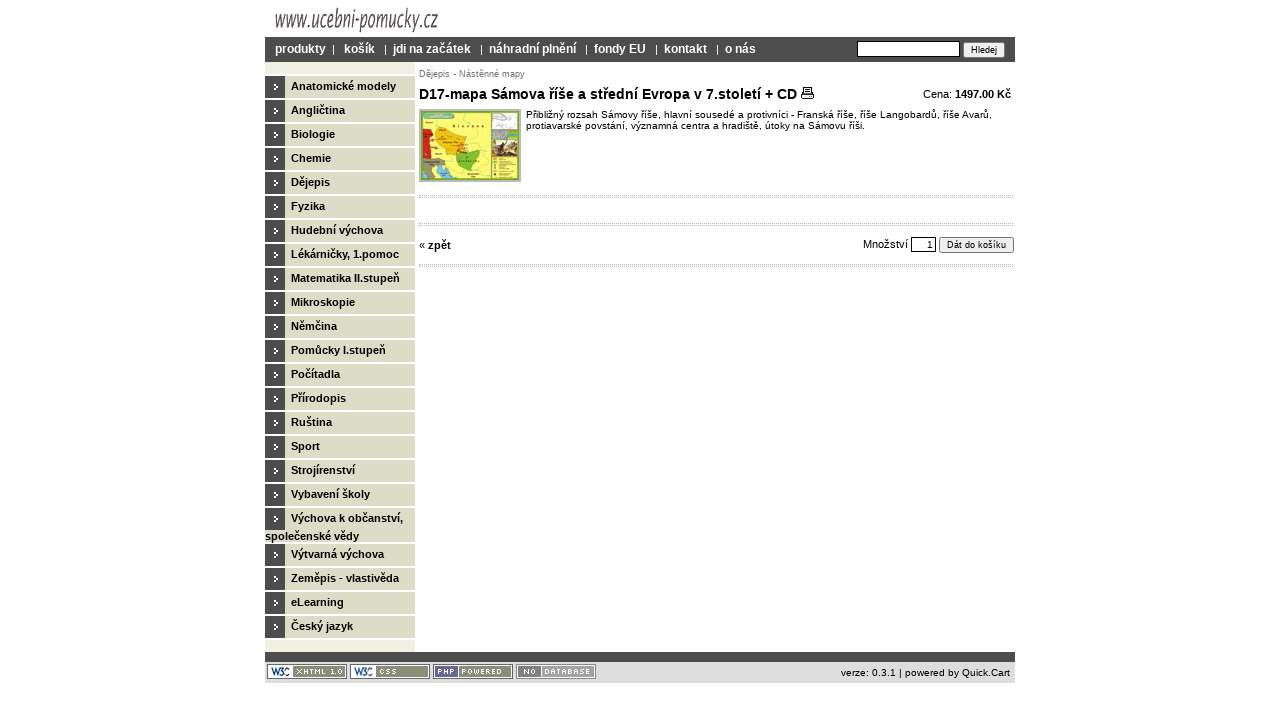

--- FILE ---
content_type: text/html
request_url: https://ucebni-pomucky.cz/?p=productsMore&iProduct=555
body_size: 2655
content:
 <!DOCTYPE html PUBLIC "-//W3C//DTD XHTML 1.0 Transitional//EN" "http://www.w3.org/TR/xhtml1/DTD/xhtml1-transitional.dtd">
<html xmlns="http://www.w3.org/1999/xhtml" xml:lang="cz" lang="cz">

<head>
  <title>D17-mapa Sámova říše a střední Evropa v 7.století + CD -  ..:: MaM učební pomůcky - internetový obchod ::..</title>
  <meta http-equiv='content-Type' content='text/html; charset=windows-1250;' />
  <meta name='Description' content="Internetový obchod s učebními pomůckami pro základní a střední školy." />
  <meta name='Keywords' content="učební,pomůcky,biologie,matematika,fyzika,zš,základní,školy,škola,učit,učebnice" />
  <meta name='Author' content='www.OpenSolution.org' />

  <script type='text/javascript' src='js/fix.js'> </script>
  <script type='text/javascript' src='js/window.js'> </script>
  <script type='text/javascript' src='js/getElementById.js'> </script>
  <script type='text/javascript'>
    <!--
    // 'normalny' kolor ramki inputa
    var cfBorderColor     = '#76779B';
    // ostrzezenia o zle wypelnionych polach, definiowane w jezykach
    var cfLangNoWord      = 'Prosím vyplň všechna povinná pole';
    var cfLangTel         = 'Napiš telefonní číslo';
    var cfLangMail        = 'Napiš  e-mail';
    var cfLangUrl         = 'Napiš url';
    var cfLangPostCode    = 'Napiš PSČ';
    var cfLangNip         = 'Napiš NIP';
    var cfLangPesel       = 'Napiš PESEL';
    var cfWrongValue      = 'Napiš správný údaj';
    var cfToSmallValue    = 'Moc malá částka';
    var cfWrongDate      	= 'Nesprávné datum';
    var cfTxtToShort      = 'Příliš krátký text';
    var cfMin             = 'Minimum';
    var cfFieldsChecked   = 'musí být zkontrolován';

    //-->
  </script>

  <link rel='stylesheet' href='templates/default/style.css' type='text/css' />
</head>

<body>
  <table cellspacing='0' style='padding: 0px; border: 0px; width: 100%;'>
    <tr>
      <td></td>
      <td class='main_table'>
        <table cellspacing='0' cellpadding='0' style='padding: 0px; border: 0px; width: 100%;'>
          <tr>
            <td class='text' colspan='2'><a href='index.php'><img src='files/img/logo[1].gif' alt='' /></a></td>
          </tr>
          <tr>
            <td class='menu_top'>
              <a href='?p=productsList' class='tekst_w'>produkty</a>&nbsp;&nbsp;|&nbsp;&nbsp;
              <a href='?p=ordersBasket' class='tekst_w'>košík</a>
               
 
&nbsp;&nbsp;|&nbsp;&nbsp;<a href='?p=p_2' class='tekst_w'>jdi na začátek</a>
 
&nbsp;&nbsp;|&nbsp;&nbsp;<a href='?p=p_69' class='tekst_w'>náhradní plnění</a>
 
&nbsp;&nbsp;|&nbsp;&nbsp;<a href='?p=p_70' class='tekst_w'>fondy  EU</a>
 
&nbsp;&nbsp;|&nbsp;&nbsp;<a href='?p=p_1' class='tekst_w'>kontakt</a>
 
&nbsp;&nbsp;|&nbsp;&nbsp;<a href='?p=p_68' class='tekst_w'>o nás</a>
 

            </td>
            <td class='menu_top' style='text-align: right;'>
              <form action='' method='get'>
                <input type='hidden' name='p' value='productsList' />
                <input type='text' name='sWord' value="" class='input' size='15' />
                <input type='submit' value="Hledej" class='submit' />
              </form>
            </td>
          </tr>
        </table>
        <table cellspacing='0'>
          <tr>
            <td class='menu_left'>
               
<br />
<table cellspacing='0' cellpadding='0' class='menu_left'>
  
 
  <tr>
    <td class='menu_left_line'></td>
  </tr>
  <tr>
    <td class='menu_categories'>
      <img src='templates/default/img/menu_image.gif' alt='' style='vertical-align: middle; padding: 0px;' />
      &nbsp;<a href='?p=productsList&amp;iCategory=28' class='menu_categories'><b>Anatomické modely</b></a>
    </td>
  </tr>
  
 
  <tr>
    <td class='menu_left_line'></td>
  </tr>
  <tr>
    <td class='menu_categories'>
      <img src='templates/default/img/menu_image.gif' alt='' style='vertical-align: middle; padding: 0px;' />
      &nbsp;<a href='?p=productsList&amp;iCategory=48' class='menu_categories'><b>Angličtina</b></a>
    </td>
  </tr>
  
 
  <tr>
    <td class='menu_left_line'></td>
  </tr>
  <tr>
    <td class='menu_categories'>
      <img src='templates/default/img/menu_image.gif' alt='' style='vertical-align: middle; padding: 0px;' />
      &nbsp;<a href='?p=productsList&amp;iCategory=74' class='menu_categories'><b>Biologie</b></a>
    </td>
  </tr>
  
 
  <tr>
    <td class='menu_left_line'></td>
  </tr>
  <tr>
    <td class='menu_categories'>
      <img src='templates/default/img/menu_image.gif' alt='' style='vertical-align: middle; padding: 0px;' />
      &nbsp;<a href='?p=productsList&amp;iCategory=55' class='menu_categories'><b>Chemie</b></a>
    </td>
  </tr>
  
 
  <tr>
    <td class='menu_left_line'></td>
  </tr>
  <tr>
    <td class='menu_categories'>
      <img src='templates/default/img/menu_image.gif' alt='' style='vertical-align: middle; padding: 0px;' />
      &nbsp;<a href='?p=productsList&amp;iCategory=38' class='menu_categories'><b>Dějepis</b></a>
    </td>
  </tr>
  
 
  <tr>
    <td class='menu_left_line'></td>
  </tr>
  <tr>
    <td class='menu_categories'>
      <img src='templates/default/img/menu_image.gif' alt='' style='vertical-align: middle; padding: 0px;' />
      &nbsp;<a href='?p=productsList&amp;iCategory=31' class='menu_categories'><b>Fyzika</b></a>
    </td>
  </tr>
  
 
  <tr>
    <td class='menu_left_line'></td>
  </tr>
  <tr>
    <td class='menu_categories'>
      <img src='templates/default/img/menu_image.gif' alt='' style='vertical-align: middle; padding: 0px;' />
      &nbsp;<a href='?p=productsList&amp;iCategory=88' class='menu_categories'><b>Hudební výchova</b></a>
    </td>
  </tr>
  
 
  <tr>
    <td class='menu_left_line'></td>
  </tr>
  <tr>
    <td class='menu_categories'>
      <img src='templates/default/img/menu_image.gif' alt='' style='vertical-align: middle; padding: 0px;' />
      &nbsp;<a href='?p=productsList&amp;iCategory=90' class='menu_categories'><b>Lékárničky, 1.pomoc</b></a>
    </td>
  </tr>
  
 
  <tr>
    <td class='menu_left_line'></td>
  </tr>
  <tr>
    <td class='menu_categories'>
      <img src='templates/default/img/menu_image.gif' alt='' style='vertical-align: middle; padding: 0px;' />
      &nbsp;<a href='?p=productsList&amp;iCategory=8' class='menu_categories'><b>Matematika II.stupeň</b></a>
    </td>
  </tr>
  
 
  <tr>
    <td class='menu_left_line'></td>
  </tr>
  <tr>
    <td class='menu_categories'>
      <img src='templates/default/img/menu_image.gif' alt='' style='vertical-align: middle; padding: 0px;' />
      &nbsp;<a href='?p=productsList&amp;iCategory=29' class='menu_categories'><b>Mikroskopie</b></a>
    </td>
  </tr>
  
 
  <tr>
    <td class='menu_left_line'></td>
  </tr>
  <tr>
    <td class='menu_categories'>
      <img src='templates/default/img/menu_image.gif' alt='' style='vertical-align: middle; padding: 0px;' />
      &nbsp;<a href='?p=productsList&amp;iCategory=43' class='menu_categories'><b>Němčina</b></a>
    </td>
  </tr>
  
 
  <tr>
    <td class='menu_left_line'></td>
  </tr>
  <tr>
    <td class='menu_categories'>
      <img src='templates/default/img/menu_image.gif' alt='' style='vertical-align: middle; padding: 0px;' />
      &nbsp;<a href='?p=productsList&amp;iCategory=4' class='menu_categories'><b>Pomůcky I.stupeň</b></a>
    </td>
  </tr>
  
 
  <tr>
    <td class='menu_left_line'></td>
  </tr>
  <tr>
    <td class='menu_categories'>
      <img src='templates/default/img/menu_image.gif' alt='' style='vertical-align: middle; padding: 0px;' />
      &nbsp;<a href='?p=productsList&amp;iCategory=3' class='menu_categories'><b>Počítadla</b></a>
    </td>
  </tr>
  
 
  <tr>
    <td class='menu_left_line'></td>
  </tr>
  <tr>
    <td class='menu_categories'>
      <img src='templates/default/img/menu_image.gif' alt='' style='vertical-align: middle; padding: 0px;' />
      &nbsp;<a href='?p=productsList&amp;iCategory=23' class='menu_categories'><b>Přírodopis </b></a>
    </td>
  </tr>
  
 
  <tr>
    <td class='menu_left_line'></td>
  </tr>
  <tr>
    <td class='menu_categories'>
      <img src='templates/default/img/menu_image.gif' alt='' style='vertical-align: middle; padding: 0px;' />
      &nbsp;<a href='?p=productsList&amp;iCategory=52' class='menu_categories'><b>Ruština</b></a>
    </td>
  </tr>
  
 
  <tr>
    <td class='menu_left_line'></td>
  </tr>
  <tr>
    <td class='menu_categories'>
      <img src='templates/default/img/menu_image.gif' alt='' style='vertical-align: middle; padding: 0px;' />
      &nbsp;<a href='?p=productsList&amp;iCategory=12' class='menu_categories'><b>Sport</b></a>
    </td>
  </tr>
  
 
  <tr>
    <td class='menu_left_line'></td>
  </tr>
  <tr>
    <td class='menu_categories'>
      <img src='templates/default/img/menu_image.gif' alt='' style='vertical-align: middle; padding: 0px;' />
      &nbsp;<a href='?p=productsList&amp;iCategory=80' class='menu_categories'><b>Strojírenství</b></a>
    </td>
  </tr>
  
 
  <tr>
    <td class='menu_left_line'></td>
  </tr>
  <tr>
    <td class='menu_categories'>
      <img src='templates/default/img/menu_image.gif' alt='' style='vertical-align: middle; padding: 0px;' />
      &nbsp;<a href='?p=productsList&amp;iCategory=59' class='menu_categories'><b>Vybavení školy</b></a>
    </td>
  </tr>
  
 
  <tr>
    <td class='menu_left_line'></td>
  </tr>
  <tr>
    <td class='menu_categories'>
      <img src='templates/default/img/menu_image.gif' alt='' style='vertical-align: middle; padding: 0px;' />
      &nbsp;<a href='?p=productsList&amp;iCategory=35' class='menu_categories'><b>Výchova k občanství, společenské vědy</b></a>
    </td>
  </tr>
  
 
  <tr>
    <td class='menu_left_line'></td>
  </tr>
  <tr>
    <td class='menu_categories'>
      <img src='templates/default/img/menu_image.gif' alt='' style='vertical-align: middle; padding: 0px;' />
      &nbsp;<a href='?p=productsList&amp;iCategory=67' class='menu_categories'><b>Výtvarná výchova</b></a>
    </td>
  </tr>
  
 
  <tr>
    <td class='menu_left_line'></td>
  </tr>
  <tr>
    <td class='menu_categories'>
      <img src='templates/default/img/menu_image.gif' alt='' style='vertical-align: middle; padding: 0px;' />
      &nbsp;<a href='?p=productsList&amp;iCategory=18' class='menu_categories'><b>Zeměpis - vlastivěda</b></a>
    </td>
  </tr>
  
 
  <tr>
    <td class='menu_left_line'></td>
  </tr>
  <tr>
    <td class='menu_categories'>
      <img src='templates/default/img/menu_image.gif' alt='' style='vertical-align: middle; padding: 0px;' />
      &nbsp;<a href='?p=productsList&amp;iCategory=89' class='menu_categories'><b>eLearning</b></a>
    </td>
  </tr>
  
 
  <tr>
    <td class='menu_left_line'></td>
  </tr>
  <tr>
    <td class='menu_categories'>
      <img src='templates/default/img/menu_image.gif' alt='' style='vertical-align: middle; padding: 0px;' />
      &nbsp;<a href='?p=productsList&amp;iCategory=37' class='menu_categories'><b>Český jazyk</b></a>
    </td>
  </tr>
  
 
<tr>
    <td class='menu_left_line'></td>
  </tr>
</table>
<br />

            </td>
            <td class='right'> 
<script type='text/javascript'>
<!--
  sTitle = "D17-mapa Sámova říše a střední Evropa v 7.století + CD";
//-->
</script>
<script type='text/javascript' src='js/checkForm.js'> </script>
<table cellspacing='1' cellpadding='3' style='border: 0px; width: 100%;' class='tekst'>
  <tr>
    <td colspan='2' class='product_show_category'>
      Dějepis - Nástěnné mapy
    </td>
  </tr>
  <tr>
    <td class='product_show_name'>
      <b>D17-mapa Sámova říše a střední Evropa v 7.století + CD</b>&nbsp;<a href='javascript:windowNew( "?p=productsWindowPrint&amp;iProduct=555" );'><img src='templates/default/img/print.gif' alt='' /></a>
    </td>
    <td style='text-align: right;'>
      Cena:&nbsp;<b>1497.00&nbsp;Kč</b>
    </td>
  </tr>
  <tr>
    <td colspan='2'>
       
  <a href='javascript: windowFoto( "files/products/dmd20.jpg", sTitle+": " );'><img src='files/products/dmd20_m.jpg'  alt="" title="" class='product_show_foto' align='left' /></a>
<span class='product_show_desc'>Přibližný rozsah Sámovy říše, hlavní sousedé a protivníci - Franská říše, říše Langobardů, říše Avarů, protiavarské povstání, významná centra a hradiště, útoky na Sámovu říši.</span> 
    </td>
  </tr>
  <tr>
    <td colspan='2'>
      <hr class='hr_dotted' />
    </td>
  </tr>
  <tr>
    <td colspan='2'>
        
    </td>
  </tr>
  
  <tr>
    <td colspan='2'>
      <hr class='hr_dotted' />
    </td>
  </tr>
</table>
<table cellspacing='1' cellpadding='3' style='border: 0px; width: 100%;' class='tekst'>
  <tr>
    <td>
      &laquo; <a href='javascript:history.back();' class='tekst_b'>zpět</a>
    </td>
    <td style='padding: 0px; text-align: right;'>
      <form action='' method='get'onsubmit='return checkForm( this, 
  Array(
    Array( "iQuantity", "int", "0", null, ">" )
  ) );'>
        <input type='hidden' name='p' value='ordersBasket' />
        <input type='hidden' name='sOption' value='add' />
        <input type='hidden' name='iProduct' value='555' />
        Množství
        <input type='text'   name='iQuantity' value='1' maxlength='3' size='2' style='text-align: right; font-size: 10px;' class='input' />
        <input type='submit' value='Dát do košíku' class='submit' />
      </form>
    </td>
  </tr>
  <tr>
    <td colspan='2'>
      <hr class='hr_dotted' />
    </td>
  </tr>
</table>
           </td>
        </tr>
      </table>
      <table cellspacing='0' cellpadding='0' style='border: 0px; width: 100%;'>
        <tr>
          <td class='footer'>
          </td>
        </tr>
        <tr>
          <td>
            <table cellspacing='0' class='footer_2'>
              <tr>
                <td style='padding: 2px;'>
                  <img
                  src="templates/default/img/xhtml.gif"
                  alt="Valid XHTML 1.0!" />
                  <img
                  src="templates/default/img/css.gif"
                  alt="Valid CSS!" />
                  <img src="templates/default/img/php-powered.gif" alt='' />
                  <img src="templates/default/img/no-database.gif" alt='' />
                </td>
                <td style='text-align: right; padding-right: 5px;' class='tekst10'>
                  verze: 0.3.1
                  |
                  powered by <a href='http://qc.opensolution.org' style='font-size: 10px;'>Quick.Cart</a>
                  <script type="text/javascript">
                      /* <![CDATA[ */
                      var seznam_retargeting_id = 25729;
                      /* ]]> */
                  </script>
<script type="text/javascript" src="//c.imedia.cz/js/retargeting.js"></script>

                </td>
              </tr>
            </table>
          </td>
        </tr>
      </table>
    </td>
    <td></td>
  </tr>
</table>
</body>
</html>


--- FILE ---
content_type: text/css
request_url: https://ucebni-pomucky.cz/templates/default/style.css
body_size: 903
content:
BODY { font-family: verdana, sans-serif; font-size: 11px ; font-weight: normal; color: #000000; text-decoration: none; margin: auto; background-color: #FFFFFF; }
DIV {margin: 0px;}
FORM {margin: 0px;}
IMG {border: 0px;}

.main_table   { width: 750px; }
.menu_top	  { height: 25px; background-color: #4D4D4D; padding: 0px 10px; color: #FFFFFF; }
.menu_left    { border: 0px; width: 150px; background-color: #F0F0E3; padding: 0px; vertical-align: top; }
.menu_categories { background-color: #ddddc7; }
.menu_categories_sub { background-color: #ddddc7; }
.menu_categories_head { background-color: #4D4D4D; padding: 0px; font-weight: bold; color: #ffffff;  }
.menu_left_line { height: 2px; border: 0px; background-color: #ffffff; padding: 0px; }
.menu_left_line_sub { height: 1px; border: 0px; background-color: #ffffff; padding: 0px; }
.footer		  { width: 100%; height: 10px; background-color: #4D4D4D; padding: 0px 10px; color: #FFFFFF; }
.footer_2	  { width: 100%; border: 0px; padding: 0px; background-color: #dddddd; }

.right		  { background-color: #ffffff; width: 600px; padding: 0px; border-top: 3px solid white; vertical-align: top; }
.left_content { text-align: left; padding: 15px; vertical-align: top; }
.right_content { padding: 5px; vertical-align: top; text-align: center; }
.separator    { width: 1px; background-color: #bbbbbb; }

.form_desc   { text-align: right; padding: 5px; background-color: #dddddd; }
.form_desc_data   { background-color: #dddddd; }

.product_list_foto		{ background-color: #f3f3f3; text-align: center; padding: 5px; border-bottom: 3px solid white; vertical-align: top; }
.product_list_data		{ background-color: #f3f3f3; padding: 5px; border-bottom: 3px solid white; vertical-align: top; }
.product_list_name		{ font-weight: bold; font-family: verdana, sans-serif; }
.product_list_category  { font-size: 9px; color: #737373; }
.product_list_price		{ width: 75px; text-align: right; font-weight: bold; padding: 5px; }
.product_list_desc		{ padding: 5px; font-size: 10px }

.product_show_table		{ margin-left: 3px; }
.product_show_foto		{ margin-right: 5px; border: 2px solid #BBBBBB; }
.product_show_data		{ background-color: #f3f3f3; padding: 5px; border-bottom: 3px solid white; vertical-align: top; }
.product_show_name		{ font-weight: bold; font-family: verdana, sans-serif; font-size: 14px; }
.product_show_category  { font-size: 9px; color: #737373; }
.product_show_price		{ text-align: right; font-weight: bold; padding: 5px; }
.product_show_desc		{ font-size: 10px }

.order_table_head { background-color: #dddddd; text-align: center; height: 20px; }
TD.order_table_head { border-right: 1px solid #f3f3f3 }
.order_table_data_odd { background-color: #ffffff; }
.order_table_data_even { background-color: #f3f3f3; }
TD.order_table_data { padding: 5px; border-right: 1px solid #d3d3d3; text-align: right; }
.order_table_footer { background-color: #dddddd; text-align: right; height: 20px; padding: 5px; }
.order_table_footer_light { background-color: #f3f3f3; text-align: right; height: 20px; padding: 5px; }

.hr_dotted { width: 100%; height: 1px; border: 1px dotted #BBBBBB; }

.operation_table { border: 0px; padding: 0px; width: 300px; }
.alert    {font-family: tahoma, sans-serif; font-size: 14px ; font-weight: bold; color: red; text-decoration: none; text-align: center; }
.ok   {font-family: tahoma, sans-serif; font-size: 14px ; font-weight: bold; color: green; text-decoration: none; text-align: center; }

.image_border { border: 2px solid #BBBBBB; }

.h1 {font-size: 14px; font-weight: bold; font-family: verdana, sans-serif;}

.tekst8   { font-family: verdana, sans-serif; font-size: 9px ; font-weight: normal; color: #000000; text-decoration: none;}
.tekst10  { font-family: verdana, sans-serif; font-size: 10px ; font-weight: normal; color: #000000; text-decoration: none;}
.tekstw14 { font-family: tahoma, sans-serif; font-size: 14px ; font-weight: bold; color: #CC3300; text-decoration: none;}
.px		  { font-family: tahoma, sans-serif; font-size: 1px ; font-weight: normal; color: #ffffff; text-decoration: none;}

a:link    {text-decoration: none; font-size: 11px; font-weight: normal; font-family: arial, sans-serif; color: #000000;}
a:visited {text-decoration: none; font-size: 11px; font-weight: normal; font-family: arial, sans-serif; color: #000000;}
a:active  {text-decoration: none; font-size: 11px; font-weight: normal; font-family: arial, sans-serif; color: #000000;} 
a:hover   {text-decoration: underline; font-size: 11px; font-weight: normal; font-family: arial, sans-serif; color: #444444;}

.tekst_w          {text-decoration: none; font-size: 12px; font-weight: bold; font-family: arial, sans-serif; color: #FFFFFF;}
a.tekst_w:link    {text-decoration: none; font-size: 12px; font-weight: bold; font-family: arial, sans-serif; color: #FFFFFF;}
a.tekst_w:visited {text-decoration: none; font-size: 12px; font-weight: bold; font-family: arial, sans-serif; color: #FFFFFF;}
a.tekst_w:active  {text-decoration: none; font-size: 12px; font-weight: bold; font-family: arial, sans-serif; color: #FFFFFF;} 
a.tekst_w:hover   {text-decoration: underline; font-size: 12px; font-weight: bold; font-family: arial, sans-serif; color: #FFFFFF;}

.tekst			{ font-family: verdana, sans-serif; font-size: 11px ; font-weight: normal; color: #000000; text-decoration: none;}
a.tekst:link    { font-family: verdana, sans-serif; font-size: 11px ; font-weight: normal; color: #000000; text-decoration: none;}
a.tekst:visited { font-family: verdana, sans-serif; font-size: 11px ; font-weight: normal; color: #000000; text-decoration: none;}
a.tekst:active  { font-family: verdana, sans-serif; font-size: 11px ; font-weight: normal; color: #000000; text-decoration: none;}
a.tekst:hover    { font-family: verdana, sans-serif; font-size: 11px ; font-weight: normal; color: #000000; text-decoration: underline;}

.tekst_b { font-family: verdana, sans-serif; font-size: 11px ; font-weight: bold; color: #000000; text-decoration: none;}
a.tekst_b:link    { font-family: verdana, sans-serif; font-size: 11px ; font-weight: bold; color: #000000; text-decoration: none;}
a.tekst_b:visited { font-family: verdana, sans-serif; font-size: 11px ; font-weight: bold; color: #000000; text-decoration: none;}
a.tekst_b:active  { font-family: verdana, sans-serif; font-size: 11px ; font-weight: bold; color: #000000; text-decoration: none;}
a.tekst_b:hover   { font-family: verdana, sans-serif; font-size: 11px ; font-weight: bold; color: #000000; text-decoration: underline;}

.input {border: 1px solid; border-color: black; font-family: tahoma, sans-serif; font-size: 8pt; background-color: white;}
.submit {font-family: verdana, sans-serif; font-size: 7pt;}

.select {border: 1px solid; border-color: #7F9DB9; font-family: verdana, sans-serif; font-size: 8pt; background-color: #FFFFFF;}

.bird { font-weight: bold; font-size: 9px; color: #db4449; };


--- FILE ---
content_type: application/javascript
request_url: https://ucebni-pomucky.cz/js/getElementById.js
body_size: -159
content:
/**
* Pobiera obiekt z dokumentu na podstawie id
* @return object
* @param int  objId
*/
function gEBI( objId ){

  return document.getElementById( objId );

} // end function getElById

--- FILE ---
content_type: application/javascript
request_url: https://ucebni-pomucky.cz/js/checkForm.js
body_size: 2136
content:

/**
* @version  0.0.8
* @require  fix()
* @date     2005-01-06 16:35:15
*/

var cfBorderColor     = '#000000';

var sAllWarnings = '';
var oFirstWrong;
var bIsWarnings = false;
var bAllGood 		= true;

function checkText( obj, komunikat ) {

	re = /\s/gi;
	checkT = obj.value.replace(re, "");

	if( checkT == '' ) {
		if( komunikat )
  		sAllWarnings += komunikat +'\n';
		if( obj.type != 'hidden' ){
  		obj.style.borderColor = 'red';
      if( bIsWarnings == false )
        oFirstWrong = obj;
		}
		bIsWarnings = true;
		return false;
	}
	else if( obj.type != 'hidden' )
  	obj.style.borderColor = cfBorderColor;
	
return true;
} // end function checkText


function checkTel( obj ) {

	poprawnyTelefon = /^[0-9() \-\+]{7,}$/i;

	if( obj.value.search( poprawnyTelefon ) == -1 ) {
		sAllWarnings += cfLangTel +'\n';
		if( obj.type != 'hidden' ){
  		obj.style.borderColor = 'red';
      if( bIsWarnings == false )
        oFirstWrong = obj;
		}
		bIsWarnings = true;
		return false;
	}
	else if( obj.type != 'hidden' )
  	obj.style.borderColor = cfBorderColor;
return true;
} // end function checkTel


function checkEmail( obj ) {

	re = /\s/gi;
	check = obj.value.replace( re, "" );

	poprawnyEmail = /^[a-z0-9_.-]+([_\\.-][a-z0-9]+)*@([a-z0-9_\.-]+([\.][a-z]{2,4}))+$/i;
	if ( check.search( poprawnyEmail ) == -1 ) {
		sAllWarnings += cfLangMail +'\n';
		if( obj.type != 'hidden' ){
  		obj.style.borderColor = 'red';
      if( bIsWarnings == false )
        oFirstWrong = obj;
		}
		bIsWarnings = true;
		return false;
	}
	else if( obj.type != 'hidden' )
  	obj.style.borderColor = cfBorderColor;
return true;
} // end function checkEmail


function checkWww( obj ) {

	re = /\s/gi;
	check = obj.value.replace( re, "" );
	poprawnyUrl = /^[a-z\d.\\\/\:]{1,}.[a-z]{2,}$/i;

	if( check.search( poprawnyUrl ) == -1 || check == 'http://' ) {
		sAllWarnings += cfLangUrl +'\n';
		if( obj.type != 'hidden' ){
  		obj.style.borderColor = 'red';
      if( bIsWarnings == false )
        oFirstWrong = obj;
		}
		bIsWarnings = true;
		return false;
	}
	else if( obj.type != 'hidden' )
  	obj.style.borderColor = cfBorderColor;
return true;
} // end function checkWww


function checkKod( obj ) {

	poprawnyKod = /^[0-9]{2}-[0-9]{3}$/i;

	if ( obj.value.search( poprawnyKod ) == -1 ) {
		sAllWarnings += cfLangPostCode +'\n';
		if( obj.type != 'hidden' ){
  		obj.style.borderColor = 'red';
      if( bIsWarnings == false )
        oFirstWrong = obj;
		}
		bIsWarnings = true;
		return false;
	}
	else if( obj.type != 'hidden' )
  	obj.style.borderColor = cfBorderColor;
return true;
} // end function checkKod


function checkNip( obj ) {

	poprawnyNip1 = /^[0-9]{3}-[0-9]{3}-[0-9]{2}-[0-9]{2}$/i;
	poprawnyNip2 = /^[0-9]{3}-[0-9]{2}-[0-9]{2}-[0-9]{3}$/i;
	poprawnyNip3 = /^[a-zA-Z]{2}[ ]{1}/i;

	if( obj.value.search( poprawnyNip1 ) == -1 && obj.value.search( poprawnyNip2 ) == -1 && obj.value.search( poprawnyNip3 ) ) {
		sAllWarnings += cfLangNip +'\n';
		if( obj.type != 'hidden' ){
  		obj.style.borderColor = 'red';
      if( bIsWarnings == false )
        oFirstWrong = obj;
		}
		bIsWarnings = true;
		return false;
	}
	else if( obj.type != 'hidden' )
  	obj.style.borderColor = cfBorderColor;
return true;
} // end function checkNip


function checkPesel( obj ) {

	poprawnyPesel = /^[0-9]{11}$/i;

	if( obj.value.search( poprawnyPesel ) == -1 ) {
		sAllWarnings += cfLangPesel +'\n';
		if( obj.type != 'hidden' ){
  		obj.style.borderColor = 'red';
      if( bIsWarnings == false )
        oFirstWrong = obj;
		}
		bIsWarnings = true;
		return false;
	}
	else if( obj.type != 'hidden' )
  	obj.style.borderColor = cfBorderColor;
return true;
} // end function checkPesel


function checkFloat( obj, komunikat ) {

	poprawnyFloat = /^-?[0-9]{1,}[.]{1}[0-9]{1,}$/i;
	poprawnyInt = /^-?[0-9]{1,}$/i;

	if( obj.value.search( poprawnyFloat ) == -1 && obj.value.search( poprawnyInt ) == -1 ) {
    if( komunikat)
      sAllWarnings += komunikat +'\n';
    else
  		sAllWarnings += cfWrongValue +'\n';
		if( obj.type != 'hidden' ){
  		obj.style.borderColor = 'red';
      if( bIsWarnings == false )
        oFirstWrong = obj;
		}
		bIsWarnings = true;
		return false;
	}
	else if( obj.type != 'hidden' )
  	obj.style.borderColor = cfBorderColor;
return true;
} // end function checkFloat


function checkInt( obj, komunikat ) {

	poprawnyInt = /^-?[0-9]{1,}$/i;

	if( obj.value.search( poprawnyInt ) == -1 ) {
		if( komunikat )
  		sAllWarnings += komunikat +'\n';
    else
      sAllWarnings += cfWrongValue +'\n';
		if( obj.type != 'hidden' ){
  		obj.style.borderColor = 'red';
      if( bIsWarnings == false )
        oFirstWrong = obj;
		}
		bIsWarnings = true;
		return false;
	}
	else if( obj.type != 'hidden' )
  	obj.style.borderColor = cfBorderColor;
return true;
} // end function checkInt


function checkFloatValue( obj, minFloat, komunikat ) {

	if( +obj.value <= +minFloat ) {
		if( komunikat )
  		sAllWarnings += komunikat +'\n';
    else
      sAllWarnings += cfToSmallValue +'\n';
		if( obj.type != 'hidden' ){
  		obj.style.borderColor = 'red';
      if( bIsWarnings == false )
        oFirstWrong = obj;
		}
		bIsWarnings = true;
		return false;
	}
	else if( obj.type != 'hidden' )
  	obj.style.borderColor = cfBorderColor;
return true;
} // end function checkFloatValue

function checkIntValue( obj, minInt, znak, komunikat ) {
  if( !minInt )
    minInt = 0;
  if( !znak )
    znak = '==';

	eval ( 'good = ( '+ +obj.value +' '+ znak +' '+ +minInt +' );' );

  if( good == true ){
    if( obj.type != 'hidden' )
    	obj.style.borderColor = cfBorderColor;
  }
  else {
		if( komunikat )
  		sAllWarnings += komunikat +'\n';
    else
      sAllWarnings += cfWrongValue +'\n';
		if( obj.type != 'hidden' ){
  		obj.style.borderColor = 'red';
      if( bIsWarnings == false )
        oFirstWrong = obj;
		}
		bIsWarnings = true;
		return false;
	}
return true;
} // end function checkIntValue

function checkDate( obj, format, separator ) {
	if( !format )
		format = "ymd";
	if( !separator )
		separator = "-";

	var d = 2;
	var m = 2;
	var y = 4;

	eval( 'var I = '+ format.charAt( 0 ) +';' );
	eval( 'var II = '+ format.charAt( 1 ) +';' );
	eval( 'var III = '+ format.charAt( 2 ) +';' );

  eval( 'var er = /^[0-9]{'+ I +'}['+ separator +']{1}[0-9]{'+ II +'}['+ separator +']{1}[0-9]{'+ III +'}$/i;' );

	if( obj.value.search( er ) == -1 ) {
    sAllWarnings += cfWrongDate +'\n';
		if( obj.type != 'hidden' ){
  		obj.style.borderColor = 'red';
      if( bIsWarnings == false )
        oFirstWrong = obj;
		}
		bIsWarnings = true;
		return false;
	}
  else if( obj.type != 'hidden' )
  	obj.style.borderColor = cfBorderColor;
return true;
} // end function checkDate


function checkTxt( obj, min, komunikat ) {
	if( !min )
		min = 6;

	var re = /\s/gi;
	var check = obj.value.replace( re, "" );

	if( check.length < min ) {
		if( komunikat )
      sAllWarnings += komunikat +'\n';
    else
      sAllWarnings += cfTxtToShort +'\n';
		if( obj.type != 'hidden' ){
  		obj.style.borderColor = 'red';
      if( bIsWarnings == false )
        oFirstWrong = obj;
		}
		bIsWarnings = true;
		return false;
	}
  else if( obj.type != 'hidden' )
  	obj.style.borderColor = cfBorderColor;
return true;
} // end function checkTxt


function checkCheck( obj, check, znak, komunikat, option ) {
  if( znak == '=' )
    znak = '==';

  if( option == 'string' )
    // dla danych typu string
  	eval ( 'good = ( "'+ obj.value +'" '+ znak +' "'+ check.value +'" );' );
  else
    // dla danych liczbowych
  	eval ( 'good = ( '+ +obj.value +' '+ znak +' '+ +check.value +' );' );



	if( good == true ) {
    if( obj.type != 'hidden' )
     obj.style.borderColor = cfBorderColor;
  }
  else{
		if( komunikat )
      sAllWarnings += komunikat +'\n';
    else
      sAllWarnings += cfWrongValue +'\n';
		if( obj.type != 'hidden' ){
  		obj.style.borderColor = 'red';
      if( bIsWarnings == false )
        oFirstWrong = obj;
		}
		bIsWarnings = true;
		return false;
	}
return true;
} // end function checkTxt

function compareDates( obj, check, znak, komunikat ) {

  return checkCheck( obj, check, znak, komunikat, 'string' );

} // end function compareDates


function checkCheckbox( inputName, formName, min, komunikat ) {
	// sprawdza czy zostala zaznaczona wymagana ilosc pol
  var formularz	= document.getElementById( formName );
  var inputy		= formularz.getElementsByTagName( 'input' );
  var n			= 0;

  for( var lp in inputy ) {
    if( inputy[lp].type == 'checkbox' && inputy[lp].name.search( inputName ) != -1 ) {
      if( inputy[lp].checked )
        n++;
    }
  }

  if ( n < +min ) {
		if( komunikat )
      sAllWarnings += komunikat +'\n';
    else
      sAllWarnings += cfMin + " " + min + " " + cfFieldsChecked +'\n';

    for( var lp in inputy ) {
      if( inputy[lp].type == 'checkbox' && inputy[lp].name.search( inputName ) != -1 )
        inputy[lp].style.borderColor = 'red';
    }

    bIsWarnings = true;
		return false;
	}
  else{
    for( var lp in inputy ) {
      if( inputy[lp].type == 'checkbox' && inputy[lp].name.search( inputName ) != -1 )
        inputy[lp].style.borderColor = cfBorderColor;
    }
  }

return true;
} // end function checkCheckbox

function checkRegexp( obj, sRegexp, sFlags, komunikat ) {

  oRegexp = new RegExp( sRegexp );

	if ( obj.value.search( oRegexp ) == -1 ) {
		if( komunikat )
  		sAllWarnings += komunikat +'\n';
		if( obj.type != 'hidden' ){
  		obj.style.borderColor = 'red';
      if( bIsWarnings == false )
        oFirstWrong = obj;
		}
		bIsWarnings = true;
		return false;
	}
	else if( obj.type != 'hidden' )
  	obj.style.borderColor = cfBorderColor;

return true;
} // end function checkRegexp


function checkExt( obj, sExtensions, komunikat ){

  var aFileExt    = obj.value.split( "." );
  var sFileExt    = aFileExt[aFileExt.length - 1];

  var aGoodExt    = sExtensions.split( "|" );
  var iGoodCount  = aGoodExt.length;

  var bCheckExt = false;
  for( var i = 0; i < iGoodCount; i++ ){
   if( sFileExt == aGoodExt[i] ){
     bCheckExt = true;
     break;
   }
  } // end for

	if( bCheckExt != true ) {
		if( komunikat )
      sAllWarnings += komunikat +'\n';
    else
      sAllWarnings += cfWrongExt +'\n';
		if( obj.type != 'hidden' ){
  		obj.style.borderColor = 'red';
      if( bIsWarnings == false )
        oFirstWrong = obj;
		}
		bIsWarnings = true;
		return false;
	}
  else if( obj.type != 'hidden' )
  	obj.style.borderColor = cfBorderColor;
return true;
} // end function checkExt

function kropka( pole ){

	re = /\,/gi;
	zKropka = pole.value.replace(re, "\.");

return zKropka;
}  // end function kropka

function checkForm( form, tablica ) {

  sAllWarnings 	= '';
  bIsWarnings 	= false;
  bAllGood			= true;
	oFirstWrong 	= '';
  
  for( i in tablica ) {

		if( !tablica[i][1] || tablica[i][1] == 'simple' ) {
			bAllGood = checkText( form[tablica[i][0]], tablica[i][2] );
		}
		else if( ( tablica[i][1] == 'tel' ) && ( ( tablica[i][2] == 'false' && form[tablica[i][0]].value ) || !tablica[i][2] ) ) {
			bAllGood = checkTel( form[tablica[i][0]] );
		}
		else if( ( tablica[i][1] == 'email' ) && ( ( tablica[i][2] == 'false' && form[tablica[i][0]].value ) || !tablica[i][2] ) ) {
			bAllGood = checkEmail( form[tablica[i][0]] );
		}
		else if( ( tablica[i][1] == 'www' ) && ( ( tablica[i][2] == 'false' && form[tablica[i][0]].value ) || !tablica[i][2] ) ) {
			bAllGood = checkWww( form[tablica[i][0]] );
		}
		else if( ( tablica[i][1] == 'kod' ) && ( ( tablica[i][2] == 'false' && form[tablica[i][0]].value ) || !tablica[i][2] ) ) {
			bAllGood = checkKod( form[tablica[i][0]] );
		}
		else if( ( tablica[i][1] == 'nip' ) && ( ( tablica[i][2] == 'false' && form[tablica[i][0]].value ) || !tablica[i][2] ) ) {
			bAllGood = checkNip( form[tablica[i][0]] );
		}
		else if( ( tablica[i][1] == 'pesel' ) && ( ( tablica[i][2] == 'false' && form[tablica[i][0]].value ) || !tablica[i][2] ) ) {
			bAllGood = checkPesel( form[tablica[i][0]] );
		}
		else if( ( tablica[i][1] == 'float' ) && ( ( tablica[i][3] == 'false' && form[tablica[i][0]].value ) || !tablica[i][3] ) ) {
			form[tablica[i][0]].value = kropka( form[tablica[i][0]] );
			bAllGood = checkFloat( form[tablica[i][0]] );
			if( bAllGood ){
				form[tablica[i][0]].value = fix( form[tablica[i][0]].value );
				if(	tablica[i][2] != '' )
					bAllGood = checkFloatValue( form[tablica[i][0]], tablica[i][2] );
			}
		}
		else if( tablica[i][1] == 'checkbox' ) {
       bAllGood = checkCheckbox( tablica[i][0], tablica[i][3], tablica[i][2], tablica[i][4] );
		}
		else if( tablica[i][1] == 'date' && ( ( tablica[i][2] == 'false' && form[tablica[i][0]].value) || !tablica[i][2] ) ) { 		// data
			bAllGood = checkDate( form[tablica[i][0]], tablica[i][3], tablica[i][4] );
		}
		else if( ( tablica[i][1] == 'txt' ) && ( ( tablica[i][4] == 'false' && form[tablica[i][0]].value ) || !tablica[i][4] ) ) { 		// opis
			bAllGood = checkTxt( form[tablica[i][0]], tablica[i][2], tablica[i][3] );
		}
		else if( ( tablica[i][1] == 'check' ) && ( ( tablica[i][4] == 'false' && ( form[tablica[i][0][0]].value && form[tablica[i][0][1]].value ) ) || !tablica[i][4] ) ) { 		// sprawdzanie rownosci itp
			bAllGood = checkCheck( form[tablica[i][0][0]], form[tablica[i][0][1]], tablica[i][2], tablica[i][3] );
		}
		else if( ( tablica[i][1] == 'compareDates' ) && ( ( tablica[i][4] == 'false' && ( form[tablica[i][0][0]].value && form[tablica[i][0][1]].value ) ) || !tablica[i][4] ) ) {
			bAllGood = compareDates( form[tablica[i][0][0]], form[tablica[i][0][1]], tablica[i][2], tablica[i][3] );
		}
		else if( ( tablica[i][1] == 'int' ) && ( ( tablica[i][5] == 'false' && form[tablica[i][0]].value ) || !tablica[i][5] ) ) { 		// int - np. ilosc
			bAllGood = checkInt( form[tablica[i][0]], tablica[i][3] );
			if( tablica[i][2] && bAllGood ) {
				if( tablica[i][4] ) {
					bAllGood = checkIntValue( form[tablica[i][0]], tablica[i][2], tablica[i][4], tablica[i][3] );
				}
				else
					bAllGood = checkFloatValue( form[tablica[i][0]], tablica[i][2], tablica[i][3] );
			}
		}
		else if( ( tablica[i][1] == 'regexp' ) && ( ( tablica[i][5] == 'false' && ( form[tablica[i][0]].value ) ) || !tablica[i][5] ) ) {
			bAllGood = checkRegexp( form[tablica[i][0]], tablica[i][2], tablica[i][3], tablica[i][4] );
		}
		else if( ( tablica[i][1] == 'extension' ) && ( ( tablica[i][4] == 'false' && ( form[tablica[i][0]].value ) ) || !tablica[i][4] ) ) {
			bAllGood = checkExt( form[tablica[i][0]], tablica[i][2], tablica[i][3] );
		}

	} // end for

  if( bIsWarnings == true ) {
		sAllWarnings = cfLangNoWord + '\n' + sAllWarnings;
    alert ( sAllWarnings );
    if( oFirstWrong )
      oFirstWrong.focus();
    return false;
	}
return true;
} // end function checkForm



--- FILE ---
content_type: application/javascript
request_url: https://ucebni-pomucky.cz/js/window.js
body_size: 166
content:
/**
* v. 1.2.2
*/

function windowNew( sAdres, iWidth, iHeight, sTitle, iReturn ){
  if ( !sTitle )
    sTitle = '';
  if( !iReturn )
    iReturn = false;

	if( !iWidth )
		var iWidth = 750;
	if( !iHeight )
		var iHeight = 530;

	if( +iWidth > 750 )
		iWidth = 750;
	else
		iWidth = +iWidth + 40;

	if( +iHeight > 530 )
		iHeight = 530
	else
		iHeight = +iHeight + 40;

	var iX = ( screen.availWidth - iWidth ) / 2;
	var iY = ( screen.availHeight - iHeight ) / 2;

  var refOpen = window.open( sAdres, sTitle, "height="+iHeight+",width="+iWidth+",top="+iY+",left="+iX+",resizable=yes,scrollbars=yes,status=0;" );
  
  if( iReturn == true )
  	return refOpen
} // end function windowNew


function windowFoto( sFotoAdres, sTitle, sPageUrl, iReturn ){
	if( !sTitle )
		sTitle = 'Foto';
  if( !iReturn )
    iReturn = false;
  if( !sPageUrl )
    sPageUrl = '';

  var refFoto = window.open( sPageUrl + "window.php?p=showFoto&adresFoto=" + sFotoAdres + "&tytylStrony=" + sTitle, 'Photo', "heigth=500,width=700,top=20,left=20,resizable=yes,scrollbars=yes,status=0;" );

  if( iReturn == true )
  	return refOpen
} // end function windowFoto
